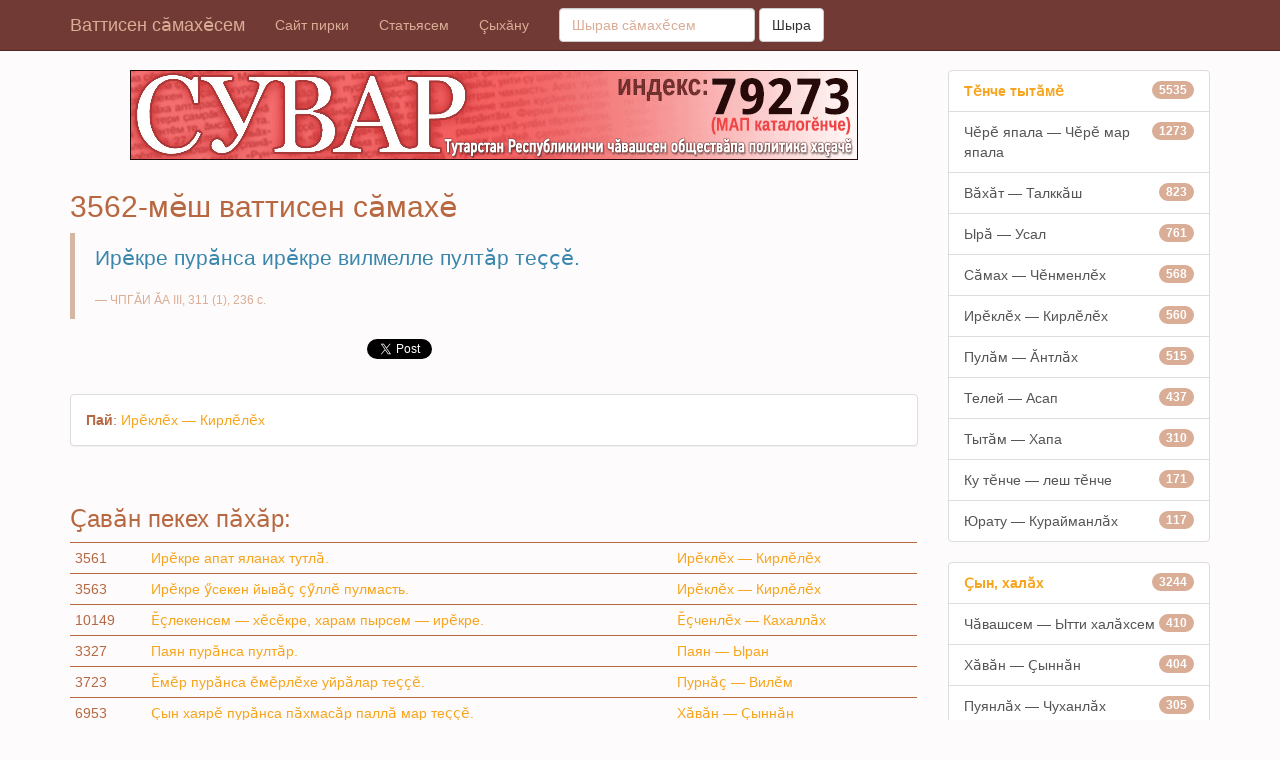

--- FILE ---
content_type: text/html;charset='utf8'
request_url: http://as.chv.su/vs/3562.html
body_size: 5548
content:

<!DOCTYPE html>
<html lang="cv">
  <head>
    <meta charset="utf-8">
    <meta http-equiv="X-UA-Compatible" content="IE=edge">
    <meta name="viewport" content="width=device-width, initial-scale=1">
    <meta name="description" content="Ð’Ð°Ñ‚Ñ‚Ð¸ÑÐµÐ½ ÑÄƒÐ¼Ð°Ñ…Ä•ÑÐµÐ¼ â€” Ð»Ð°Ð¼Ñ€Ð°Ð½ Ð»Ð°Ð¼Ð° ÐºÑƒÃ§ÑÐ° Ð¿Ñ‹Ñ€Ð°ÐºÐ°Ð½ ÑÄƒÐ½Ð°Ñ€Ð»Äƒ ÑÄƒÐ¼Ð°Ñ…ÑÐµÐ¼. Ð’Ä•ÑÐµÐ¼ ÑˆÑƒÑ…ÄƒÑˆÐ° ÐºÄ•ÑÐºÐµÐ½ Ñ‚Ðµ Ã§Ð¸Ð²Ä•Ñ‡Ñ‡ÐµÐ½, Ñ‹Ñ‚Ð°Ñ€Ð»ÄƒÐ½ Ð¿Ð°Ð»ÄƒÑ€Ñ‚Ð°Ã§Ã§Ä•. Ð’Ð°Ñ‚Ñ‚Ð¸ÑÐµÐ½ ÑÄƒÐ¼Ð°Ñ…Ä•ÑÐµÐ½Ñ‡Ðµ Ñ…Ð°Ð»ÄƒÑ…ÄƒÐ½ ÐºÑƒÐ½-Ã§ÑƒÐ»Ä•, ÄƒÑ-Ñ…Ð°ÐºÄƒÐ»Ä•, ÑˆÑƒÑ…ÄƒÑˆÐ»Ð°Ð²Ä•, Ñ‚Ä•Ð½Ñ‡ÐµÐºÑƒÑ€ÄƒÐ¼Ä• Ó³ÐºÐµÑ€Ä•Ð½Ð½Ä•.">
    <meta name="keywords" content="Ñ‡Ó‘Ð²Ð°ÑˆÑÐµÐ¼, Ð²Ð°Ñ‚Ñ‚Ð¸ÑÐµÐ½ ÑÓ‘Ð¼Ð°Ñ…Ó—ÑÐµÐ¼, Ñ‡ÑƒÐ²Ð°ÑˆÑÐºÐ¸Ðµ Ð¿Ð¾ÑÐ»Ð¾Ð²Ð¸Ñ†Ñ‹, Ñ‡ÑƒÐ²Ð°ÑˆÑÐºÐ¸Ðµ Ð¿Ð¾Ð³Ð¾Ð²Ð¾Ñ€ÐºÐ¸, Ó‘ÑÐ»Ð°Ð¹ÑÐµÐ¼, Ð²Ð°Ñ‚Ñ‚Ð¸ÑÐµÐ½ Ó‘Ñ-Ñ…Ð°ÐºÓ‘Ð»Ó—, Ñ‡ÑƒÐ²Ð°ÑˆÐ¸, Ñ‡Ó‘Ð²Ð°ÑˆÑÐµÐ¼, Ð²Ó—Ñ€ÐµÐ½Ñ‚ÑÐµ ÐºÐ°Ð»Ð°Ð½Ð¸ÑÐµÐ¼, Ñ‹Ñ€Ó‘, ÑƒÑÐ°Ð», Ñ‚Ó—Ð½Ñ‡Ðµ ÐºÑƒÑ€Ó‘Ð¼Ó—, ÑˆÑƒÑ…Ð°ÑˆÐ»Ð°Ð², Ð¿ÑƒÑÐ½Ð»Ó‘Ñ…, ÑÓ‘Ð¼Ð°Ñ…">
    <meta name="author" content="">
    <link rel="icon" href="/favicon.ico">

    <title>3562-Ð¼Ó—Ñˆ Ð²Ð°Ñ‚Ñ‚Ð¸ÑÐµÐ½ ÑÓ‘Ð¼Ð°Ñ…Ó— - Ð’Ð°Ñ‚Ñ‚Ð¸ÑÐµÐ½ ÑÓ‘Ð¼Ð°Ñ…Ó—ÑÐµÐ¼</title>

    <!-- Bootstrap core CSS -->
    <link href="/css/lavish-bootstrap.css" rel="stylesheet">

    <!-- Custom styles for this template -->
    <link href="/offcanvas.css" rel="stylesheet">

    <!-- Just for debugging purposes. Don't actually copy these 2 lines! -->
    <!--[if lt IE 9]><script src="/assets/js/ie8-responsive-file-warning.js"></script><![endif]-->
    <script src="/assets/js/ie-emulation-modes-warning.js"></script>
    <script type="text/javascript" src="//vk.com/js/api/openapi.js?105"></script>

    <!-- HTML5 shim and Respond.js for IE8 support of HTML5 elements and media queries -->
    <!--[if lt IE 9]>
      <script src="https://oss.maxcdn.com/html5shiv/3.7.2/html5shiv.min.js"></script>
      <script src="https://oss.maxcdn.com/respond/1.4.2/respond.min.js"></script>
    <![endif]-->
  </head>

  <body>
    <nav class="navbar navbar-fixed-top navbar-inverse" role="navigation">
      <div class="container">
        <div class="navbar-header">
          <button type="button" class="navbar-toggle collapsed" data-toggle="collapse" data-target="#navbar" aria-expanded="false" aria-controls="navbar">
            <span class="sr-only">Toggle navigation</span>
            <span class="icon-bar"></span>
            <span class="icon-bar"></span>
            <span class="icon-bar"></span>
          </button>
          <a class="navbar-brand" href="/">Ð’Ð°Ñ‚Ñ‚Ð¸ÑÐµÐ½ ÑÓ‘Ð¼Ð°Ñ…Ó—ÑÐµÐ¼</a>
        </div>
        <div id="navbar" class="collapse navbar-collapse">
          <ul class="nav navbar-nav">
            <li><a href="/p/about.html">Ð¡Ð°Ð¹Ñ‚ Ð¿Ð¸Ñ€ÐºÐ¸</a></li>
            <li><a href="/p/contents.html">Ð¡Ñ‚Ð°Ñ‚ÑŒÑÑÐµÐ¼</a></li>
            <li><a href="/p/contact.html">Ã‡Ñ‹Ñ…ÄƒÐ½Ñƒ</a></li>
          </ul>
<form class="navbar-form navbar-left" role="search" method='POST' action='/cgi-bin/index.cgi'><input type='hidden' name='a' value='search'>
  <div class="form-group">
    <input type="text" name='sr' value='' class="form-control" placeholder="Ð¨Ñ‹Ñ€Ð°Ð² ÑÄƒÐ¼Ð°Ñ…Ó—ÑÐµÐ¼">
  </div>
  <button type="submit" class="btn btn-default">Ð¨Ñ‹Ñ€Ð°</button>
</form>        </div><!-- /.nav-collapse -->
      </div><!-- /.container -->
    </nav><!-- /.navbar -->

    <div class="container">
      <div class="row row-offcanvas row-offcanvas-right">
              <div class="col-xs-12 col-sm-9">
          <p class="pull-right visible-xs">
            <button type="button" class="btn btn-primary btn-xs" data-toggle="offcanvas">Toggle nav</button>
          </p>
          
          <div class="row">
          <div style='margin-bottom:30px;'>
          <div class='center-block' style='width:728px;'>
            <script type='text/javascript'>
  var BNCHV_Banner=0;
  </script>
                <script type="text/javascript" src="http://bt.chuvash.org/js/b11cv.js"></script>
         </div></div>

              

  <div class='col-xs-12 col-sm-12 col-lg-12'>
  <h2>3562-Ð¼Ó—Ñˆ Ð²Ð°Ñ‚Ñ‚Ð¸ÑÐµÐ½ ÑÓ‘Ð¼Ð°Ñ…Ó—</h2>
  <blockquote>
  <p class='lead text-info'>Ð˜Ñ€Ó—ÐºÑ€Ðµ Ð¿ÑƒÑ€Ó‘Ð½ÑÐ° Ð¸Ñ€Ó—ÐºÑ€Ðµ Ð²Ð¸Ð»Ð¼ÐµÐ»Ð»Ðµ Ð¿ÑƒÐ»Ñ‚Ó‘Ñ€ Ñ‚ÐµÒ«Ò«Ó—.</p>
  <small>Ð§ÐŸÐ“ÓÐ˜ ÓÐ III, 311 (1), 236 Ñ.</small>
  </blockquote>

  <div class='col-xs-4 col-sm-4 col-lg-4'>
  <script type="text/javascript">
  VK.init({apiId: 4712143, onlyWidgets: true});
</script>

<div id="vk_like"></div>
<script type="text/javascript">
VK.Widgets.Like("vk_like", {type: "full",text:"Ð˜Ñ€Ó—ÐºÑ€Ðµ Ð¿ÑƒÑ€Ó‘Ð½ÑÐ° Ð¸Ñ€Ó—ÐºÑ€Ðµ Ð²Ð¸Ð»Ð¼ÐµÐ»Ð»Ðµ Ð¿ÑƒÐ»Ñ‚Ó‘Ñ€ Ñ‚ÐµÒ«Ò«Ó—."});
</script>
</div>

  <div class='col-xs-4 col-sm-4 col-lg-4'>
<a class="twitter-share-button"
  href="https://twitter.com/share"
  data-text="Ð˜Ñ€Ó—ÐºÑ€Ðµ Ð¿ÑƒÑ€Ó‘Ð½ÑÐ° Ð¸Ñ€Ó—ÐºÑ€Ðµ Ð²Ð¸Ð»Ð¼ÐµÐ»Ð»Ðµ Ð¿ÑƒÐ»Ñ‚Ó‘Ñ€ Ñ‚ÐµÒ«Ò«Ó—.">
Ð¢Ó—Ð²Ó—Ñ‚Ð»Ðµ
</a>
<script type="text/javascript">
window.twttr=(function(d,s,id){var t,js,fjs=d.getElementsByTagName(s)[0];if(d.getElementById(id)){return}js=d.createElement(s);js.id=id;js.src="https://platform.twitter.com/widgets.js";fjs.parentNode.insertBefore(js,fjs);return window.twttr||(t={_e:[],ready:function(f){t._e.push(f)}})}(document,"script","twitter-wjs"));
</script>
  </div>
  <div class='col-xs-4 col-sm-4 col-lg-4'>

<div id="fb-root"></div>
<script>(function(d, s, id) {
  var js, fjs = d.getElementsByTagName(s)[0];
  if (d.getElementById(id)) return;
  js = d.createElement(s); js.id = id;
  js.src = "//connect.facebook.net/ru_RU/sdk.js#xfbml=1&version=v2.0";
  fjs.parentNode.insertBefore(js, fjs);
}(document, 'script', 'facebook-jssdk'));</script>
  </div>
<div class="fb-like" data-width="200" data-layout="standard" data-action="like" data-show-faces="false" data-share="false"></div>
  <div class="clearfix visible-xs-block"></div>
  <p>&nbsp;</p>

<div class="panel panel-default">
  <div class="panel-body">
    <strong>ÐŸÐ°Ð¹</strong>: <a href='/pay/23_Ð˜Ñ€Ó—ÐºÐ»Ó—Ñ… â€” ÐšÐ¸Ñ€Ð»Ó—Ð»Ó—Ñ….html'>Ð˜Ñ€Ó—ÐºÐ»Ó—Ñ… â€” ÐšÐ¸Ñ€Ð»Ó—Ð»Ó—Ñ…</a>
  </div>
</div>
    <p>&nbsp;</p>
    <h3>ÒªÐ°Ð²Ó‘Ð½ Ð¿ÐµÐºÐµÑ… Ð¿Ó‘Ñ…Ó‘Ñ€:</h3>
<table class="table table-condensed table-hover">
<tr><td>3561</td><td><a href='/vs/3561.html'>Ð˜Ñ€Ó—ÐºÑ€Ðµ Ð°Ð¿Ð°Ñ‚ ÑÐ»Ð°Ð½Ð°Ñ… Ñ‚ÑƒÑ‚Ð»Ó‘.</a></td><td><a href='/pay/23_Ð˜Ñ€Ó—ÐºÐ»Ó—Ñ… â€” ÐšÐ¸Ñ€Ð»Ó—Ð»Ó—Ñ….html'>Ð˜Ñ€Ó—ÐºÐ»Ó—Ñ… â€” ÐšÐ¸Ñ€Ð»Ó—Ð»Ó—Ñ…</a></td></tr><tr><td>3563</td><td><a href='/vs/3563.html'>Ð˜Ñ€Ó—ÐºÑ€Ðµ Ó³ÑÐµÐºÐµÐ½ Ð¹Ñ‹Ð²Ó‘Ò« Ò«Ó³Ð»Ð»Ó— Ð¿ÑƒÐ»Ð¼Ð°ÑÑ‚ÑŒ.</a></td><td><a href='/pay/23_Ð˜Ñ€Ó—ÐºÐ»Ó—Ñ… â€” ÐšÐ¸Ñ€Ð»Ó—Ð»Ó—Ñ….html'>Ð˜Ñ€Ó—ÐºÐ»Ó—Ñ… â€” ÐšÐ¸Ñ€Ð»Ó—Ð»Ó—Ñ…</a></td></tr><tr><td>10149</td><td><a href='/vs/10149.html'>Ó–Ò«Ð»ÐµÐºÐµÐ½ÑÐµÐ¼ â€” Ñ…Ó—ÑÓ—ÐºÑ€Ðµ, Ñ…Ð°Ñ€Ð°Ð¼ Ð¿Ñ‹Ñ€ÑÐµÐ¼ â€” Ð¸Ñ€Ó—ÐºÑ€Ðµ.</a></td><td><a href='/pay/160_Ó–Ò«Ñ‡ÐµÐ½Ð»Ó—Ñ… â€” ÐšÐ°Ñ…Ð°Ð»Ð»Ó‘Ñ….html'>Ó–Ò«Ñ‡ÐµÐ½Ð»Ó—Ñ… â€” ÐšÐ°Ñ…Ð°Ð»Ð»Ó‘Ñ…</a></td></tr><tr><td>3327</td><td><a href='/vs/3327.html'>ÐŸÐ°ÑÐ½ Ð¿ÑƒÑ€Ó‘Ð½ÑÐ° Ð¿ÑƒÐ»Ñ‚Ó‘Ñ€.</a></td><td><a href='/pay/104_ÐŸÐ°ÑÐ½ â€” Ð«Ñ€Ð°Ð½.html'>ÐŸÐ°ÑÐ½ â€” Ð«Ñ€Ð°Ð½</a></td></tr><tr><td>3723</td><td><a href='/vs/3723.html'>Ó–Ð¼Ó—Ñ€ Ð¿ÑƒÑ€Ó‘Ð½ÑÐ° Ó—Ð¼Ó—Ñ€Ð»Ó—Ñ…Ðµ ÑƒÐ¹Ñ€Ó‘Ð»Ð°Ñ€ Ñ‚ÐµÒ«Ò«Ó—.</a></td><td><a href='/pay/108_ÐŸÑƒÑ€Ð½Ó‘Ò« â€” Ð’Ð¸Ð»Ó—Ð¼.html'>ÐŸÑƒÑ€Ð½Ó‘Ò« â€” Ð’Ð¸Ð»Ó—Ð¼</a></td></tr><tr><td>6953</td><td><a href='/vs/6953.html'>ÒªÑ‹Ð½ Ñ…Ð°ÑÑ€Ó— Ð¿ÑƒÑ€Ó‘Ð½ÑÐ° Ð¿Ó‘Ñ…Ð¼Ð°ÑÓ‘Ñ€ Ð¿Ð°Ð»Ð»Ó‘ Ð¼Ð°Ñ€ Ñ‚ÐµÒ«Ò«Ó—.</a></td><td><a href='/pay/29_Ð¥Ó‘Ð²Ó‘Ð½ â€” ÒªÑ‹Ð½Ð½Ó‘Ð½.html'>Ð¥Ó‘Ð²Ó‘Ð½ â€” ÒªÑ‹Ð½Ð½Ó‘Ð½</a></td></tr><tr><td>4244</td><td><a href='/vs/4244.html'>Ð§ÑƒÐ½Ñƒ Ñ‹Ñ€Ó‘ Ð¿ÑƒÐ»Ñ‚Ó‘Ñ€, Ñ‡Ó—Ð»Ñ…Ó³ Ò«ÐµÐ¼Ò«Ðµ Ð¿ÑƒÐ»Ñ‚Ó‘Ñ€ Ñ‚ÐµÒ«Ò«Ó—.</a></td><td><a href='/pay/116_Ð§ÑƒÐ½ â€” Ó²Ñ‚-Ð¿Ó³.html'>Ð§ÑƒÐ½ â€” Ó²Ñ‚-Ð¿Ó³</a></td></tr></table>
  </div>

  
  
          </div><!--/row-->
        </div><!--/.col-xs-12.col-sm-9-->

        <div class="col-xs-6 col-sm-3 sidebar-offcanvas" id="sidebar" role="navigation"><div class="list-group">
  <span class="list-group-item text-primary"><span class="badge">5535</span><strong>Ð¢Ó—Ð½Ñ‡Ðµ Ñ‚Ñ‹Ñ‚Ó‘Ð¼Ó—</strong></span>
<a href="/pay/19_Ð§Ó—Ñ€Ó— ÑÐ¿Ð°Ð»Ð° â€” Ð§Ó—Ñ€Ó— Ð¼Ð°Ñ€ ÑÐ¿Ð°Ð»Ð°.html" class="list-group-item"><span class="badge">1273</span>Ð§Ó—Ñ€Ó— ÑÐ¿Ð°Ð»Ð° â€” Ð§Ó—Ñ€Ó— Ð¼Ð°Ñ€ ÑÐ¿Ð°Ð»Ð°</a>
<a href="/pay/22_Ð’Ó‘Ñ…Ó‘Ñ‚ â€” Ð¢Ð°Ð»ÐºÐºÓ‘Ñˆ.html" class="list-group-item"><span class="badge">823</span>Ð’Ó‘Ñ…Ó‘Ñ‚ â€” Ð¢Ð°Ð»ÐºÐºÓ‘Ñˆ</a>
<a href="/pay/6_Ð«Ñ€Ó‘ â€” Ð£ÑÐ°Ð».html" class="list-group-item"><span class="badge">761</span>Ð«Ñ€Ó‘ â€” Ð£ÑÐ°Ð»</a>
<a href="/pay/113_Ð¡Ó‘Ð¼Ð°Ñ… â€” Ð§Ó—Ð½Ð¼ÐµÐ½Ð»Ó—Ñ….html" class="list-group-item"><span class="badge">568</span>Ð¡Ó‘Ð¼Ð°Ñ… â€” Ð§Ó—Ð½Ð¼ÐµÐ½Ð»Ó—Ñ…</a>
<a href="/pay/23_Ð˜Ñ€Ó—ÐºÐ»Ó—Ñ… â€” ÐšÐ¸Ñ€Ð»Ó—Ð»Ó—Ñ….html" class="list-group-item"><span class="badge">560</span>Ð˜Ñ€Ó—ÐºÐ»Ó—Ñ… â€” ÐšÐ¸Ñ€Ð»Ó—Ð»Ó—Ñ…</a>
<a href="/pay/3_ÐŸÑƒÐ»Ó‘Ð¼ â€” ÓÐ½Ñ‚Ð»Ó‘Ñ….html" class="list-group-item"><span class="badge">515</span>ÐŸÑƒÐ»Ó‘Ð¼ â€” ÓÐ½Ñ‚Ð»Ó‘Ñ…</a>
<a href="/pay/111_Ð¢ÐµÐ»ÐµÐ¹ â€” ÐÑÐ°Ð¿.html" class="list-group-item"><span class="badge">437</span>Ð¢ÐµÐ»ÐµÐ¹ â€” ÐÑÐ°Ð¿</a>
<a href="/pay/110_Ð¢Ñ‹Ñ‚Ó‘Ð¼ â€” Ð¥Ð°Ð¿Ð°.html" class="list-group-item"><span class="badge">310</span>Ð¢Ñ‹Ñ‚Ó‘Ð¼ â€” Ð¥Ð°Ð¿Ð°</a>
<a href="/pay/2_ÐšÑƒ Ñ‚Ó—Ð½Ñ‡Ðµ â€” Ð»ÐµÑˆ Ñ‚Ó—Ð½Ñ‡Ðµ.html" class="list-group-item"><span class="badge">171</span>ÐšÑƒ Ñ‚Ó—Ð½Ñ‡Ðµ â€” Ð»ÐµÑˆ Ñ‚Ó—Ð½Ñ‡Ðµ</a>
<a href="/pay/112_Ð®Ñ€Ð°Ñ‚Ñƒ â€” ÐšÑƒÑ€Ð°Ð¹Ð¼Ð°Ð½Ð»Ó‘Ñ….html" class="list-group-item"><span class="badge">117</span>Ð®Ñ€Ð°Ñ‚Ñƒ â€” ÐšÑƒÑ€Ð°Ð¹Ð¼Ð°Ð½Ð»Ó‘Ñ…</a>

  </div><div class="list-group">
  <span class="list-group-item text-primary"><span class="badge">3244</span><strong>ÒªÑ‹Ð½, Ñ…Ð°Ð»Ó‘Ñ…</strong></span>
<a href="/pay/153_Ð§Ó‘Ð²Ð°ÑˆÑÐµÐ¼ â€” Ð«Ñ‚Ñ‚Ð¸ Ñ…Ð°Ð»Ó‘Ñ…ÑÐµÐ¼.html" class="list-group-item"><span class="badge">410</span>Ð§Ó‘Ð²Ð°ÑˆÑÐµÐ¼ â€” Ð«Ñ‚Ñ‚Ð¸ Ñ…Ð°Ð»Ó‘Ñ…ÑÐµÐ¼</a>
<a href="/pay/29_Ð¥Ó‘Ð²Ó‘Ð½ â€” ÒªÑ‹Ð½Ð½Ó‘Ð½.html" class="list-group-item"><span class="badge">404</span>Ð¥Ó‘Ð²Ó‘Ð½ â€” ÒªÑ‹Ð½Ð½Ó‘Ð½</a>
<a href="/pay/155_ÐŸÑƒÑÐ½Ð»Ó‘Ñ… â€” Ð§ÑƒÑ…Ð°Ð½Ð»Ó‘Ñ….html" class="list-group-item"><span class="badge">305</span>ÐŸÑƒÑÐ½Ð»Ó‘Ñ… â€” Ð§ÑƒÑ…Ð°Ð½Ð»Ó‘Ñ…</a>
<a href="/pay/137_ÓÑ â€” Ð£Ñ…Ð¼Ð°Ñ…Ð»Ó‘Ñ….html" class="list-group-item"><span class="badge">267</span>ÓÑ â€” Ð£Ñ…Ð¼Ð°Ñ…Ð»Ó‘Ñ…</a>
<a href="/pay/28_Ð«Ñ€Ó‘ ÐµÐ½ÑÐµÐ¼ â€” ÒªÐ¸Ñ‚Ð¼ÐµÐ½Ð»Ó—Ñ…ÑÐµÐ¼.html" class="list-group-item"><span class="badge">207</span>Ð«Ñ€Ó‘ ÐµÐ½ÑÐµÐ¼ â€” ÒªÐ¸Ñ‚Ð¼ÐµÐ½Ð»Ó—Ñ…ÑÐµÐ¼</a>
<a href="/pay/148_Ð¡Ñ‹Ð²Ð»Ó‘Ñ… â€” Ð§Ð¸Ñ€-Ñ‡Ó—Ñ€.html" class="list-group-item"><span class="badge">204</span>Ð¡Ñ‹Ð²Ð»Ó‘Ñ… â€” Ð§Ð¸Ñ€-Ñ‡Ó—Ñ€</a>
<a href="/pay/138_ÐŸÓ—Ð»Ó³ â€” ÐŸÓ—Ð»Ð¼ÐµÐ½Ð»Ó—Ñ….html" class="list-group-item"><span class="badge">166</span>ÐŸÓ—Ð»Ó³ â€” ÐŸÓ—Ð»Ð¼ÐµÐ½Ð»Ó—Ñ…</a>
<a href="/pay/158_Ð¢Ó—Ð½ â€” Ð¢Ó—ÑˆÐ¼Ó—Ñˆ.html" class="list-group-item"><span class="badge">133</span>Ð¢Ó—Ð½ â€” Ð¢Ó—ÑˆÐ¼Ó—Ñˆ</a>
<a href="/pay/147_Ð˜Ð»ÐµÐ¼Ð»Ó—Ñ… â€” ÐÓ—Ñ€ÑÓ—Ñ€Ð»Ó—Ñ….html" class="list-group-item"><span class="badge">129</span>Ð˜Ð»ÐµÐ¼Ð»Ó—Ñ… â€” ÐÓ—Ñ€ÑÓ—Ñ€Ð»Ó—Ñ…</a>
<a href="/pay/154_ÐŸÓ—Ñ‡Ñ‡ÐµÐ½Ð»Ð¸ â€” Ð£ÑˆÐºÓ‘Ð½Ð»Ð¸.html" class="list-group-item"><span class="badge">114</span>ÐŸÓ—Ñ‡Ñ‡ÐµÐ½Ð»Ð¸ â€” Ð£ÑˆÐºÓ‘Ð½Ð»Ð¸</a>
<a href="/pay/144_Ð§ÐµÐµÐ»Ó—Ñ… â€” ÐÐ¹Ð²Ð°Ð½Ð»Ó‘Ñ….html" class="list-group-item"><span class="badge">112</span>Ð§ÐµÐµÐ»Ó—Ñ… â€” ÐÐ¹Ð²Ð°Ð½Ð»Ó‘Ñ…</a>
<a href="/pay/156_Ð¥ÑƒÒ«Ð° â€” Ð¢Ð°Ñ€Ò«Ó‘.html" class="list-group-item"><span class="badge">107</span>Ð¥ÑƒÒ«Ð° â€” Ð¢Ð°Ñ€Ò«Ó‘</a>
<a href="/pay/150_Ð¢Ó³Ñ€Ó—Ð»Ó—Ñ… â€” Ð’Ó‘Ñ€Ó‘.html" class="list-group-item"><span class="badge">82</span>Ð¢Ó³Ñ€Ó—Ð»Ó—Ñ… â€” Ð’Ó‘Ñ€Ó‘</a>
<a href="/pay/146_Ð§Ó‘Ð½Ð»Ó‘Ñ… â€” Ð¡ÑƒÑÐ»Ó‘Ñ….html" class="list-group-item"><span class="badge">74</span>Ð§Ó‘Ð½Ð»Ó‘Ñ… â€” Ð¡ÑƒÑÐ»Ó‘Ñ…</a>
<a href="/pay/141_ÐšÐ¸Ð»Ó—ÑˆÓ³ â€” Ð¥Ð°Ñ€ÐºÐ°ÑˆÑƒ.html" class="list-group-item"><span class="badge">71</span>ÐšÐ¸Ð»Ó—ÑˆÓ³ â€” Ð¥Ð°Ñ€ÐºÐ°ÑˆÑƒ</a>
<a href="/pay/143_ÐœÑƒÑ…Ñ‚Ð°Ð½Ñ‡Ó‘ÐºÐ»Ó‘Ñ… â€” Ð¡Ó‘Ð¿Ð°Ð¹Ð»Ó‘Ñ….html" class="list-group-item"><span class="badge">69</span>ÐœÑƒÑ…Ñ‚Ð°Ð½Ñ‡Ó‘ÐºÐ»Ó‘Ñ… â€” Ð¡Ó‘Ð¿Ð°Ð¹Ð»Ó‘Ñ…</a>
<a href="/pay/149_Ð¢Ó—Ñ€Ó—ÑÐ»Ó—Ñ… â€” Ð™Ó‘Ð½Ó‘Ñˆ.html" class="list-group-item"><span class="badge">57</span>Ð¢Ó—Ñ€Ó—ÑÐ»Ó—Ñ… â€” Ð™Ó‘Ð½Ó‘Ñˆ</a>
<a href="/pay/135_Ð§Ñ‹ÑÐ»Ó‘Ñ… â€” Ð§Ñ‹ÑÑÓ‘Ñ€Ð»Ó‘Ñ….html" class="list-group-item"><span class="badge">56</span>Ð§Ñ‹ÑÐ»Ó‘Ñ… â€” Ð§Ñ‹ÑÑÓ‘Ñ€Ð»Ó‘Ñ…</a>
<a href="/pay/142_Ð¥Ó‘ÑŽÐ»Ó‘Ñ… â€” Ð¥Ó‘Ñ€Ð°Ð²Ò«Ó‘Ð»Ó‘Ñ….html" class="list-group-item"><span class="badge">53</span>Ð¥Ó‘ÑŽÐ»Ó‘Ñ… â€” Ð¥Ó‘Ñ€Ð°Ð²Ò«Ó‘Ð»Ó‘Ñ…</a>
<a href="/pay/136_Ð¡Ó‘Ð²Ð°Ð¿Ð»Ó‘Ñ… â€” ÒªÑ‹Ð»Ó‘Ñ….html" class="list-group-item"><span class="badge">52</span>Ð¡Ó‘Ð²Ð°Ð¿Ð»Ó‘Ñ… â€” ÒªÑ‹Ð»Ó‘Ñ…</a>
<a href="/pay/140_Ð¢ÑƒÑÐ»Ó‘Ñ… â€” Ð¢Ó‘ÑˆÐ¼Ð°Ð½Ð»Ó‘Ñ….html" class="list-group-item"><span class="badge">51</span>Ð¢ÑƒÑÐ»Ó‘Ñ… â€” Ð¢Ó‘ÑˆÐ¼Ð°Ð½Ð»Ó‘Ñ…</a>
<a href="/pay/145_ÐÐ¹Ó‘Ð¿Ð»Ó‘Ñ… â€” ÐÐ¹Ó‘Ð¿ÑÓ‘Ñ€Ð»Ó‘Ñ….html" class="list-group-item"><span class="badge">35</span>ÐÐ¹Ó‘Ð¿Ð»Ó‘Ñ… â€” ÐÐ¹Ó‘Ð¿ÑÓ‘Ñ€Ð»Ó‘Ñ…</a>
<a href="/pay/157_Ð¡Ð°Ð»Ñ‚Ð°Ðº â€” Ð¢Ð°Ñ€ÐºÓ‘Ð½.html" class="list-group-item"><span class="badge">28</span>Ð¡Ð°Ð»Ñ‚Ð°Ðº â€” Ð¢Ð°Ñ€ÐºÓ‘Ð½</a>
<a href="/pay/139_Ð’Ó‘Ð¹ â€” Ð’Ó‘Ð¹ÑÓ‘Ñ€Ð»Ó‘Ñ….html" class="list-group-item"><span class="badge">27</span>Ð’Ó‘Ð¹ â€” Ð’Ó‘Ð¹ÑÓ‘Ñ€Ð»Ó‘Ñ…</a>
<a href="/pay/152_Ð¨Ð°Ð½Ñ‡Ó‘Ðº â€” Ð¨Ð°Ð½Ñ‡Ó‘ÐºÑÓ‘Ñ€Ð»Ó‘Ñ….html" class="list-group-item"><span class="badge">22</span>Ð¨Ð°Ð½Ñ‡Ó‘Ðº â€” Ð¨Ð°Ð½Ñ‡Ó‘ÐºÑÓ‘Ñ€Ð»Ó‘Ñ…</a>
<a href="/pay/151_Ó–Ð½ÐµÐ½Ó³ â€” Ð˜ÐºÐºÐµÐ»ÐµÐ½Ó³.html" class="list-group-item"><span class="badge">9</span>Ó–Ð½ÐµÐ½Ó³ â€” Ð˜ÐºÐºÐµÐ»ÐµÐ½Ó³</a>

  </div><div class="list-group">
  <span class="list-group-item text-primary"><span class="badge">2536</span><strong>ÐšÐ¸Ð»-Ð¹Ñ‹Ñˆ</strong></span>
<a href="/pay/170_ÐÑ€Ò«Ñ‹Ð½ â€” Ð¥Ó—Ñ€Ð°Ñ€Ó‘Ð¼.html" class="list-group-item"><span class="badge">481</span>ÐÑ€Ò«Ñ‹Ð½ â€” Ð¥Ó—Ñ€Ð°Ñ€Ó‘Ð¼</a>
<a href="/pay/174_Ð¢ÑƒÑ‚Ó‘ â€” Ð’Ñ‹Ò«Ó‘.html" class="list-group-item"><span class="badge">438</span>Ð¢ÑƒÑ‚Ó‘ â€” Ð’Ñ‹Ò«Ó‘</a>
<a href="/pay/169_ÐÑ‚Ñ‚Ðµ-Ð°Ð½Ð½Ðµ â€” ÐÑ‡Ð°-Ð¿Ó‘Ñ‡Ð°.html" class="list-group-item"><span class="badge">432</span>ÐÑ‚Ñ‚Ðµ-Ð°Ð½Ð½Ðµ â€” ÐÑ‡Ð°-Ð¿Ó‘Ñ‡Ð°</a>
<a href="/pay/173_Ð¢Ó‘Ð²Ð°Ð½ Ò«Ó—Ñ€ â€” Ð®Ñ‚ Ò«Ó—Ñ€.html" class="list-group-item"><span class="badge">389</span>Ð¢Ó‘Ð²Ð°Ð½ Ò«Ó—Ñ€ â€” Ð®Ñ‚ Ò«Ó—Ñ€</a>
<a href="/pay/168_ÒªÐ°Ð¼Ñ€Ó‘ÐºÐ»Ó‘Ñ… â€” Ð’Ð°Ñ‚Ó‘Ð»Ó‘Ñ….html" class="list-group-item"><span class="badge">327</span>ÒªÐ°Ð¼Ñ€Ó‘ÐºÐ»Ó‘Ñ… â€” Ð’Ð°Ñ‚Ó‘Ð»Ó‘Ñ…</a>
<a href="/pay/171_ÐšÐ°Ñ‡Ñ‡Ó‘ â€” Ð¥Ó—Ñ€.html" class="list-group-item"><span class="badge">243</span>ÐšÐ°Ñ‡Ñ‡Ó‘ â€” Ð¥Ó—Ñ€</a>
<a href="/pay/172_ÐÐ²Ð»Ð°Ð½Ð°ÑÑÐ¸ â€” ÐšÐ°Ñ‡Ñ‡Ð° ÐºÐ°ÑÑÑÐ¸.html" class="list-group-item"><span class="badge">123</span>ÐÐ²Ð»Ð°Ð½Ð°ÑÑÐ¸ â€” ÐšÐ°Ñ‡Ñ‡Ð° ÐºÐ°ÑÑÑÐ¸</a>
<a href="/pay/175_Ð™Ó‘Ð»Ð°-Ð¹Ó—Ñ€ÐºÐµ.html" class="list-group-item"><span class="badge">103</span>Ð™Ó‘Ð»Ð°-Ð¹Ó—Ñ€ÐºÐµ</a>

  </div><div class="list-group">
  <span class="list-group-item text-primary"><span class="badge">1431</span><strong>Ó–Ò«-Ñ…Ó—Ð»</strong></span>
<a href="/pay/160_Ó–Ò«Ñ‡ÐµÐ½Ð»Ó—Ñ… â€” ÐšÐ°Ñ…Ð°Ð»Ð»Ó‘Ñ….html" class="list-group-item"><span class="badge">713</span>Ó–Ò«Ñ‡ÐµÐ½Ð»Ó—Ñ… â€” ÐšÐ°Ñ…Ð°Ð»Ð»Ó‘Ñ…</a>
<a href="/pay/164_ÐŸÐ°Ñ€Ð°ÐºÐ°Ð½ â€” Ð˜Ð»ÐµÐºÐµÐ½.html" class="list-group-item"><span class="badge">449</span>ÐŸÐ°Ñ€Ð°ÐºÐ°Ð½ â€” Ð˜Ð»ÐµÐºÐµÐ½</a>
<a href="/pay/166_ÐšÐ¸Ð»ÐµÐ½ â€” ÐšÐ°ÑÐ½.html" class="list-group-item"><span class="badge">59</span>ÐšÐ¸Ð»ÐµÐ½ â€” ÐšÐ°ÑÐ½</a>
<a href="/pay/161_Ó–Ò«Ð»ÐµÐºÐµÐ½ â€” ÒªÐ¸ÐµÐºÐµÐ½.html" class="list-group-item"><span class="badge">52</span>Ó–Ò«Ð»ÐµÐºÐµÐ½ â€” ÒªÐ¸ÐµÐºÐµÐ½</a>
<a href="/pay/165_Ð’Ñ‹Ñ€Ñ‚Ð°Ð½ â€” ÒªÓ³Ñ€ÐµÐ½.html" class="list-group-item"><span class="badge">44</span>Ð’Ñ‹Ñ€Ñ‚Ð°Ð½ â€” ÒªÓ³Ñ€ÐµÐ½</a>
<a href="/pay/167_ÐšÑƒÑ€Ð°Ð½ â€” ÐšÑƒÑ€Ð¼Ð°Ð½.html" class="list-group-item"><span class="badge">35</span>ÐšÑƒÑ€Ð°Ð½ â€” ÐšÑƒÑ€Ð¼Ð°Ð½</a>
<a href="/pay/159_Ó–Ò« Ñ‚Ó—Ð»Ð»ÐµÐ²Ó—ÑÐµÐ¼ â€” Ó–Ò« Ñ…Ð°Ñ‚Ó—Ñ€Ó—ÑÐµÐ¼.html" class="list-group-item"><span class="badge">28</span>Ó–Ò« Ñ‚Ó—Ð»Ð»ÐµÐ²Ó—ÑÐµÐ¼ â€” Ó–Ò« Ñ…Ð°Ñ‚Ó—Ñ€Ó—ÑÐµÐ¼</a>
<a href="/pay/162_Ð¨Ñ‹Ñ€Ð°ÐºÐ°Ð½ â€” Ð¢ÑƒÐ¿Ð°ÐºÐ°Ð½.html" class="list-group-item"><span class="badge">28</span>Ð¨Ñ‹Ñ€Ð°ÐºÐ°Ð½ â€” Ð¢ÑƒÐ¿Ð°ÐºÐ°Ð½</a>
<a href="/pay/163_ÐÐ¿Ñ‚Ñ€Ð°Ð¼Ð°Ð½ â€” ÐÐ¿Ñ‚Ñ€Ð°ÐºÐ°Ð½.html" class="list-group-item"><span class="badge">23</span>ÐÐ¿Ñ‚Ñ€Ð°Ð¼Ð°Ð½ â€” ÐÐ¿Ñ‚Ñ€Ð°ÐºÐ°Ð½</a>

  </div><div class="list-group">
  <span class="list-group-item text-primary"><span class="badge">1030</span><strong>ÐŸÑƒÐ»Ó‘Ð¼ÑÐµÐ½ Ò«Ñ‹Ñ…Ó‘Ð½Ó‘Ð²Ó—</strong></span>
<a href="/pay/130_Ð¡Ó‘Ð»Ñ‚Ð°Ð² â€” Ð¡Ó‘Ð»Ñ‚Ð°Ð² Ñ…Ñ‹Ò«Ò«Ó‘Ð½Ñ…Ð¸.html" class="list-group-item"><span class="badge">191</span>Ð¡Ó‘Ð»Ñ‚Ð°Ð² â€” Ð¡Ó‘Ð»Ñ‚Ð°Ð² Ñ…Ñ‹Ò«Ò«Ó‘Ð½Ñ…Ð¸</a>
<a href="/pay/131_Ð™Ó—Ñ€ÐºÐµÐ»Ó—Ñ… â€” ÓÐ½ÑÓ‘Ñ€Ñ‚Ð»Ó‘Ñ….html" class="list-group-item"><span class="badge">123</span>Ð™Ó—Ñ€ÐºÐµÐ»Ó—Ñ… â€” ÓÐ½ÑÓ‘Ñ€Ñ‚Ð»Ó‘Ñ…</a>
<a href="/pay/8_ÐŸÑƒÒ«Ó— â€” Ð’Ó—Ò«Ó—.html" class="list-group-item"><span class="badge">102</span>ÐŸÑƒÒ«Ó— â€” Ð’Ó—Ò«Ó—</a>
<a href="/pay/121_ÐŸÑ‹ÑÓ‘Ðº â€” ÐŸÓ—Ñ‡Ó—Ðº.html" class="list-group-item"><span class="badge">83</span>ÐŸÑ‹ÑÓ‘Ðº â€” ÐŸÓ—Ñ‡Ó—Ðº</a>
<a href="/pay/119_Ð›Ð°Ð¹Ó‘Ñ… â€” ÐÐ°Ñ‡Ð°Ñ€.html" class="list-group-item"><span class="badge">76</span>Ð›Ð°Ð¹Ó‘Ñ… â€” ÐÐ°Ñ‡Ð°Ñ€</a>
<a href="/pay/128_ÐŸÓ—Ñ€ â€” Ð¢ÐµÐ¼Ð¸Ò«Ðµ.html" class="list-group-item"><span class="badge">60</span>ÐŸÓ—Ñ€ â€” Ð¢ÐµÐ¼Ð¸Ò«Ðµ</a>
<a href="/pay/124_ÒªÓ—Ð½Ð½Ð¸ â€” ÐšÐ¸Ð²Ð²Ð¸.html" class="list-group-item"><span class="badge">54</span>ÒªÓ—Ð½Ð½Ð¸ â€” ÐšÐ¸Ð²Ð²Ð¸</a>
<a href="/pay/132_ÐœÐ°Ð¹ ÐºÐ¸Ð»Ð½Ð¸ â€” Ð§Ó‘Ð½ Ð¿ÑƒÑ€Ñ€Ð¸.html" class="list-group-item"><span class="badge">51</span>ÐœÐ°Ð¹ ÐºÐ¸Ð»Ð½Ð¸ â€” Ð§Ó‘Ð½ Ð¿ÑƒÑ€Ñ€Ð¸</a>
<a href="/pay/123_Ð˜Ð½Ò«ÐµÑ‚ â€” ÒªÑ‹Ð²Ó‘Ñ….html" class="list-group-item"><span class="badge">49</span>Ð˜Ð½Ò«ÐµÑ‚ â€” ÒªÑ‹Ð²Ó‘Ñ…</a>
<a href="/pay/9_ÐÐ½ÑÐ°Ñ‚ â€” ÐšÓ‘Ñ‚ÐºÓ‘Ñ.html" class="list-group-item"><span class="badge">36</span>ÐÐ½ÑÐ°Ñ‚ â€” ÐšÓ‘Ñ‚ÐºÓ‘Ñ</a>
<a href="/pay/122_Ð¡Ð°Ñ…Ð°Ð» â€” ÐÑƒÐ¼Ð°Ð¹.html" class="list-group-item"><span class="badge">36</span>Ð¡Ð°Ñ…Ð°Ð» â€” ÐÑƒÐ¼Ð°Ð¹</a>
<a href="/pay/127_ÐŸÓ—Ñ€ â€” Ð¢ÐµÑ€Ð»Ó—.html" class="list-group-item"><span class="badge">32</span>ÐŸÓ—Ñ€ â€” Ð¢ÐµÑ€Ð»Ó—</a>
<a href="/pay/133_ÐŸÓ—Ñ€ ÑÐ¿Ð°Ð»Ð°ÑÓ‘Ñ€ Ñ‚ÐµÐ¿Ó—Ñ€ ÑÐ¿Ð°Ð»Ð° Ð¿ÑƒÐ»Ð½Ð¸ â€” ÐŸÓ—Ñ€ ÑÐ¿Ð°Ð»Ð°ÑÓ‘Ñ€ Ñ‚ÐµÐ¿Ó—Ñ€ ÑÐ¿Ð°Ð»Ð° Ð¿ÑƒÐ»Ð¼Ð°Ð½Ð½Ð¸.html" class="list-group-item"><span class="badge">30</span>ÐŸÓ—Ñ€ ÑÐ¿Ð°Ð»Ð°ÑÓ‘Ñ€ Ñ‚ÐµÐ¿Ó—Ñ€ ÑÐ¿Ð°Ð»Ð° Ð¿ÑƒÐ»Ð½Ð¸ â€” ÐŸÓ—Ñ€ ÑÐ¿Ð°Ð»Ð°ÑÓ‘Ñ€ Ñ‚ÐµÐ¿Ó—Ñ€ ÑÐ¿Ð°Ð»Ð° Ð¿ÑƒÐ»Ð¼Ð°Ð½Ð½Ð¸</a>
<a href="/pay/129_ÐŸÓ—Ñ€Ð¸ â€” Ð¢ÐµÐ¿Ñ€Ð¸.html" class="list-group-item"><span class="badge">27</span>ÐŸÓ—Ñ€Ð¸ â€” Ð¢ÐµÐ¿Ñ€Ð¸</a>
<a href="/pay/120_ÐšÐ¸Ñ€Ð»Ó— â€” ÐšÐ¸Ñ€Ð»Ó— Ð¼Ð°Ñ€.html" class="list-group-item"><span class="badge">26</span>ÐšÐ¸Ñ€Ð»Ó— â€” ÐšÐ¸Ñ€Ð»Ó— Ð¼Ð°Ñ€</a>
<a href="/pay/126_ÐŸÓ—Ñ€ â€” ÐŸÓ—Ñ‚Ó—Ð¼.html" class="list-group-item"><span class="badge">20</span>ÐŸÓ—Ñ€ â€” ÐŸÓ—Ñ‚Ó—Ð¼</a>
<a href="/pay/134_ÐŸÓ—Ñ€ ÑÐ¿Ð°Ð»Ð°Ð¿Ð° Ñ‚ÐµÐ¿Ó—Ñ€ ÑÐ¿Ð°Ð»Ð° ÐºÐ¸Ð»Ó—ÑˆÑÐµ Ñ‚Ó‘Ð½Ð¸ â€” ÐŸÓ—Ñ€ ÑÐ»Ð°Ð»Ð°Ð¿Ð° Ñ‚ÐµÐ¿Ó—Ñ€ ÑÐ¿Ð°Ð»Ð° ÐºÐ¸Ð»Ó—ÑˆÑÐµ Ñ‚Ó‘Ð¼Ð°Ð½Ð½Ð¸.html" class="list-group-item"><span class="badge">20</span>ÐŸÓ—Ñ€ ÑÐ¿Ð°Ð»Ð°Ð¿Ð° Ñ‚ÐµÐ¿Ó—Ñ€ ÑÐ¿Ð°Ð»Ð° ÐºÐ¸Ð»Ó—ÑˆÑÐµ Ñ‚Ó‘Ð½Ð¸ â€” ÐŸÓ—Ñ€ ÑÐ»Ð°Ð»Ð°Ð¿Ð° Ñ‚ÐµÐ¿Ó—Ñ€ ÑÐ¿Ð°Ð»Ð° ÐºÐ¸Ð»Ó—ÑˆÑÐµ Ñ‚Ó‘Ð¼Ð°Ð½Ð½Ð¸</a>
<a href="/pay/125_ÐÐ½Ð°Ñ‚Ð°Ð»Ð»Ð° â€” Ð¢Ó‘Ð²Ð°Ð»Ð»Ð°.html" class="list-group-item"><span class="badge">14</span>ÐÐ½Ð°Ñ‚Ð°Ð»Ð»Ð° â€” Ð¢Ó‘Ð²Ð°Ð»Ð»Ð°</a>

  </div><div class="list-group">
  <span class="list-group-item text-primary"><span class="badge">246</span><strong>Ð¡Ð°Ð¼Ð°Ð½Ð°</strong></span>
<a href="/pay/176_ÐŸÐ°Ñ‚ÑˆÐ° Ñ‚Ð°Ð¿Ñ…Ó‘Ñ€Ó— â€” Ð¡Ð¾Ð²ÐµÑ‚ Ñ‚Ð°Ð¿Ñ…Ó‘Ñ€Ó—.html" class="list-group-item"><span class="badge">246</span>ÐŸÐ°Ñ‚ÑˆÐ° Ñ‚Ð°Ð¿Ñ…Ó‘Ñ€Ó— â€” Ð¡Ð¾Ð²ÐµÑ‚ Ñ‚Ð°Ð¿Ñ…Ó‘Ñ€Ó—</a>

  </div>
<div class="panel panel-info">
  <div class="panel-heading">Ð®Ð»Ñ‚Ð°ÑˆÐ»Ð° ÑÐ°Ð¹Ñ‚ÑÐµÐ¼</div>
  <div class="panel-body">
<!-- Top.Chuvash.Org -->
<script type="text/javascript" language="javascript">
var topChuvashORG="<img src='http://top.chuvash.org/cgi-bin/i.cgi?a=ins&id=19&rnd=" + Math.random();
topChuvashORG += "&r="+escape(document.referrer)+"' width='1' height='1' border='0'><a href='http://top.chuvash.org/19' target='_top'><img "+
"src='http://img.chuvash.org/0/19.gif' width='88' height='31' border='0' alt='Top.Chuvash.Org'></a>";
document.write(topChuvashORG);
</script>
<noscript>
<img src='http://top.chuvash.org/cgi-bin/i.cgi?a=ins&id=19' width='1' height='1' border='0'>
<a href='http://top.chuvash.org/19' target='_top'><img src='http://img.chuvash.org/0/19.gif' width='88'
height='31' border='0' alt='Top.Chuvash.Org'></a>
</noscript>
<!-- /Top.Chuvash.Org -->              
  </div>
</div>
        
        </div><!--/.sidebar-offcanvas-->
      </div><!--/row-->

      <hr>

      <footer>
        <p>&copy; <a href='http://chuvash.org' target='_blank'>Ð§ÄƒÐ²Ð°Ñˆ Ñ…Ð°Ð»ÄƒÑ… ÑÐ°Ð¹Ñ‡Ä•</a>, 2015</p><p>&copy; <a href='http://chgign.ru' target='_blank'>Ð§Ó‘Ð²Ð°Ñˆ Ð¿Ð°Ñ‚ÑˆÐ°Ð»Ó‘Ñ… Ð³ÑƒÐ¼Ð°Ð½Ð¸Ñ‚Ð°Ñ€Ð¸ Ó‘ÑÐ»Ó‘Ð»Ó‘Ñ…Ó—ÑÐµÐ½ Ð¸Ð½ÑÑ‚Ð¸Ñ‚ÑƒÑ‡Ó—</a>, 2015</p>
      </footer>

    </div><!--/.container-->


    <!-- Bootstrap core JavaScript
    ================================================== -->
    <!-- Placed at the end of the document so the pages load faster -->
    <script src="https://ajax.googleapis.com/ajax/libs/jquery/1.11.1/jquery.min.js"></script>
    <script src="/js/bootstrap.min.js"></script>

    <!-- IE10 viewport hack for Surface/desktop Windows 8 bug -->
    <script src="/assets/js/ie10-viewport-bug-workaround.js"></script>

    <script src="/offcanvas.js"></script>
        
  </body>
</html>


--- FILE ---
content_type: text/html
request_url: http://bt.chuvash.org/js/b11cv.js
body_size: 689
content:
<!--
if (typeof(BNCHV_Banner)=='undefined') {
  BNCHV_Banner=0;
  }
// BNCHV_Banner=0 if BNCHV_Banner === undefined;
BN_Chuvash_Org_Out(BNCHV_Banner);

function BN_Chuvash_Org_Out(Partner_Out) {
  var ADD_Banner_Text='';
//  if (Partner_Out !== undefined) {
    if (Partner_Out == 1) {
      ADD_Banner_Text="<tr><td style='padding:0px;'><p style='margin:1px;font-size:11px;font-family:Arial;text-align:right;padding:0px;letter-spacing: 0px; line-height: 100%;'><a target='_blank' href='//bt.chuvash.org/'>...баннер вырнаçтар</a></p></td></tr>";
      }
//    }
  document.write("<style>@media screen and (min-width: 729px) {.chv_bt_table { width: 728px; }}"+ 
  "@media screen and (max-width: 728px) {.chv_bt_table { width: -webkit-calc(100vw / 728 * 728); width: -moz-calc(100vw / 728 * 728); width: calc(100vw / 728 * 728);}}"+
  "@media screen and (min-width: 729px) {.chv_bt_table { width: 728px; }}"+
  "@media screen and (max-width: 728px) {.chv_bt_banner { width: -webkit-calc(100vw / 728 * 728); width: -moz-calc(100vw / 728 * 728); width: calc(100vw / 728 * 728); height: -webkit-calc(100vw / 728 * 90); height: -moz-calc(100vw / 728 * 90); height: calc(100vw / 728 * 90);}}"+
  "</style>"+
  "<table class='chv_bt_table' border='0' cellpadding='0' cellspacing='0'><tr><td style='padding:0px;'><a  target='_blank' href='http://bt.chuvash.org/cgi-bin/bnc.cgi?id=30&s=11&r="+escape(document.URL)+"' title='«Сувар» хаçат'><img class='chv_bt_banner' src='//bt.chuvash.org/bt/h54hhhe6/30.gif' alt='«Сувар» хаçат'></a></td></tr>"+ADD_Banner_Text+"</table>");
  }
-->
  